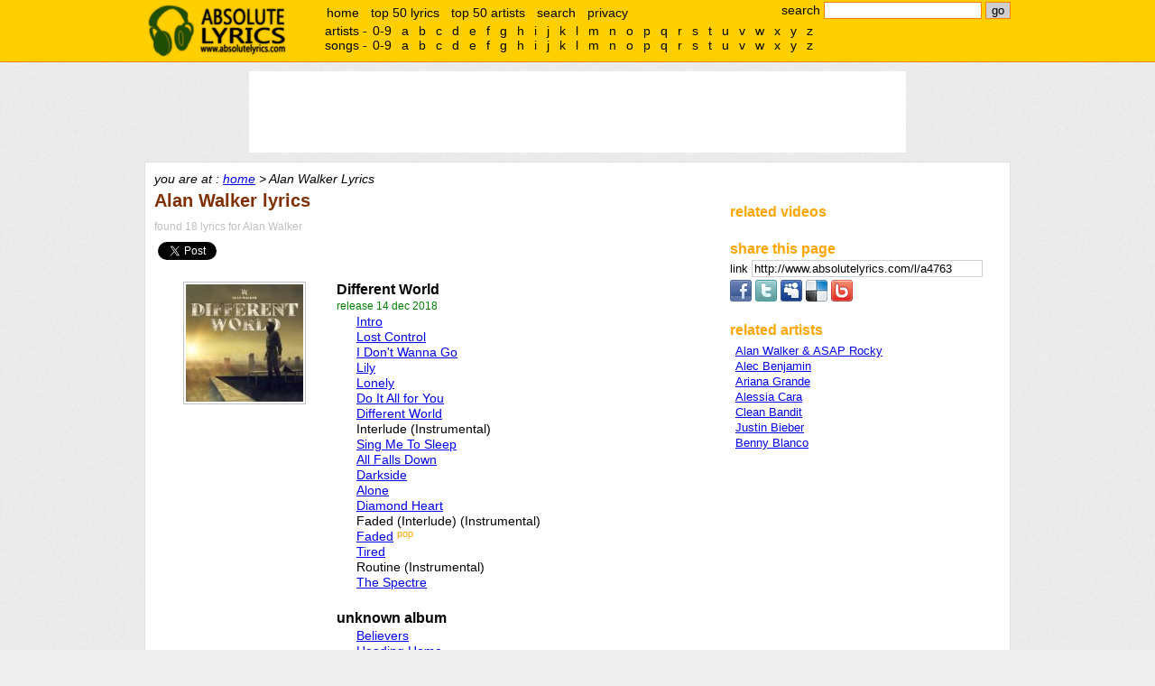

--- FILE ---
content_type: text/html;charset=UTF-8
request_url: http://www.absolutelyrics.com/lyrics/artist/alan_walker
body_size: 5321
content:
<!DOCTYPE html>
<html>
<head>
<title>Alan Walker Lyrics - Absolute Lyrics</title>

<meta http-equiv="Content-type" content="text/html; charset=UTF-8" />
<meta name="keywords" content="Alan Walker, lyrics" />
<meta name="description" content="List all music lyrics for Alan Walker, sort by album's release date with album cover and track list." />

<link rel="shorturl" type="text/html" href="http://www.absolutelyrics.com/l/a4763" />
<link rel="shortlink" type="text/html" href="http://www.absolutelyrics.com/l/a4763" />



<link href="/static/style2.css" rel="stylesheet" type= "text/css" />
<script type="text/javascript" src="https://apis.google.com/js/plusone.js"></script>
<script type="text/javascript" src="/static/js2.js"></script>

<script>
  (function(i,s,o,g,r,a,m){i['GoogleAnalyticsObject']=r;i[r]=i[r]||function(){
  (i[r].q=i[r].q||[]).push(arguments)},i[r].l=1*new Date();a=s.createElement(o),
  m=s.getElementsByTagName(o)[0];a.async=1;a.src=g;m.parentNode.insertBefore(a,m)
  })(window,document,'script','//www.google-analytics.com/analytics.js','ga');

  ga('create', 'UA-115691-1', 'auto');
  ga('send', 'pageview');

</script>
</head>

<body>

<div id="headerweb">
	<div id="header">
		<h1><a href="/">absolute lyrics</a></h1>

		<div id="quicksearchbox">
			<form method="get" action="/lyrics/search">search
				<input type="text" name="q" id="q" value="" size="20" />
				<input type="submit" name="search" id="search" value="go" />
			</form>
		</div><!-- quicksearchbox -->

		<div id="mainmenu">
			<ul>
				<li><a href="/" title="home">home</a></li>
				<li><a href="/lyrics/top50" title="top 50 lyrics" rel="nofollow">top 50 lyrics</a></li>
				<li><a href="/lyrics/top50a" title="top 50 artists" rel="nofollow">top 50 artists</a></li>
				<li><a href="/lyrics/searchpage" title="advance search" rel="nofollow">search</a></li>
				<li><a href="/lyrics/privacy" rel="nofollow">privacy</a></li>
			</ul>
		</div><!-- mainmenu -->

		<div id="alphalistcontainer">
		</div>

		<div class="clear"></div>
	</div><!-- header -->
</div><!-- headerweb -->

	<div id="topbanner">
	<script type="text/javascript">
// <![CDATA[
// Absolutelyrics 728x90 Brand Ads Only
cf_page_artist = "Alan Walker";
cf_page_song = "";
cf_adunit_id = "39380976";
// ]]>
</script>
<script type="text/javascript" src="http://srv.clickfuse.com/showads/showad.php"></script>	</div><!-- topbanner -->


<div id="webpage">
	<div id="content">
		<div id="nav">
			you are at : <a href="/" title="absolute lyrics home">home</a> &gt; Alan Walker Lyrics		</div><!-- nav -->

		<div id="left">



	<h2>Alan Walker lyrics</h2>
	<div id="artist_info">found 18 lyrics for Alan Walker</div>

	<script language=JavaScript>
		// like button
			document.write(Base64.decode('[base64]'));
		</script>
	<!-- Poisemedia -->
	
	<script language=JavaScript>
		document.write(Base64.decode('[base64]'));
	</script>
	<!-- end poisemedia -->


	<div id="artist_albumlist">
		<ul>
								<li class="artist_albumlistitem">
						<div class="artist_albuminfo">
							<h3>Different World
							</h3>
							<span class="artist_albumrelease">release 14 dec 2018</span>
							<div class="artist_albumcover"><img src="/displaycover.php?artist=Alan%20Walker&amp;album=Different%20World" alt="Different World"
							title="Different World" /></div>
						</div>
						<div class="artist_albumsonglist">
							<ul>
																		<li><a href="/lyrics/view/alan_walker/intro" title="Intro lyrics">
										Intro</a>
																														</li>
																				<li><a href="/lyrics/view/alan_walker/lost_control" title="Lost Control lyrics">
										Lost Control</a>
																														</li>
																				<li><a href="/lyrics/view/alan_walker/i_don't_wanna_go" title="I Don't Wanna Go lyrics">
										I Don't Wanna Go</a>
																														</li>
																				<li><a href="/lyrics/view/alan_walker/lily" title="Lily lyrics">
										Lily</a>
																														</li>
																				<li><a href="/lyrics/view/alan_walker/lonely" title="Lonely lyrics">
										Lonely</a>
																														</li>
																				<li><a href="/lyrics/view/alan_walker/do_it_all_for_you" title="Do It All for You lyrics">
										Do It All for You</a>
																														</li>
																				<li><a href="/lyrics/view/alan_walker/different_world" title="Different World lyrics">
										Different World</a>
																														</li>
																				<li>Interlude (Instrumental)</li>
																				<li><a href="/lyrics/view/alan_walker/sing_me_to_sleep" title="Sing Me To Sleep lyrics">
										Sing Me To Sleep</a>
																														</li>
																				<li><a href="/lyrics/view/alan_walker/all_falls_down" title="All Falls Down lyrics">
										All Falls Down</a>
																														</li>
																				<li><a href="/lyrics/view/alan_walker/darkside" title="Darkside lyrics">
										Darkside</a>
																														</li>
																				<li><a href="/lyrics/view/alan_walker/alone" title="Alone lyrics">
										Alone</a>
																														</li>
																				<li><a href="/lyrics/view/alan_walker/diamond_heart" title="Diamond Heart lyrics">
										Diamond Heart</a>
																														</li>
																				<li>Faded (Interlude) (Instrumental)</li>
																				<li><a href="/lyrics/view/alan_walker/faded" title="Faded lyrics">
										Faded</a>
																					<span class="pop">pop</span>
																														</li>
																				<li><a href="/lyrics/view/alan_walker/tired" title="Tired lyrics">
										Tired</a>
																														</li>
																				<li>Routine (Instrumental)</li>
																				<li><a href="/lyrics/view/alan_walker/the_spectre" title="The Spectre lyrics">
										The Spectre</a>
																														</li>
																	</ul>
						</div>
											</li>
								<li class="artist_albumlistitem" style="min-height: 0px;">
					<div class="artist_albuminfo">
						<h3>unknown album</h3>
					</div>
					<div class="artist_albumsonglist">
						<ul>
															<li><a href="/lyrics/view/alan_walker/believers" title="Believers lyrics">
								Believers</a>
																								</li>
																<li><a href="/lyrics/view/alan_walker/heading_home" title="Heading Home lyrics">
								Heading Home</a>
																								</li>
																<li><a href="/lyrics/view/alan_walker/on_my_way" title="On My Way lyrics">
								On My Way</a>
																								</li>
														</ul>
					</div>
				</li>
					</ul>
	</div>

	<!-- Poisemedia -->
		<script language=JavaScript>
		//document.write(Base64.decode('[base64]'));
	</script>
	<!-- end poisemedia -->











<!-- comment -->
		</div> <!-- left -->

		<div id="right">
			<div id="boxbanner">
				<script type="text/javascript">
				// <![CDATA[
					/* Artist-Album-List-300x250 */
					cf_page_artist = "Alan Walker";
					cf_page_song = "";
					cf_adunit_id = "39380943";
				// ]]>
				</script>
				<script type="text/javascript" src="http://srv.clickfuse.com/showads/showad.php"></script>
							</div><!-- boxbanner -->

			<div class="box" id="relatedvideocontainer">
				<h3>related videos</h3>
				<div id="relatedvideos">

				</div>
			</div>



	<div class="box">
		<h3>share this page</h3>

<label for="copyurl" style="cursor: pointer;">link </label>
<input id="copyurl" value="http://www.absolutelyrics.com/l/a4763" style="border: 1px solid rgb(208, 208, 208); cursor: pointer; width: 250px;" onclick="this.select();this.focus();" onfocus="this.select();this.focus();" /><br />

<div style="padding-top: 3px;">

	<a href="http://www.facebook.com/sharer.php?u=http%3A%2F%2Fwww.absolutelyrics.com%2Fl%2Fa4763&amp;t=Alan%20Walker%20lyrics" target="_blank" title="Share on Facebook" rel="nofollow">
	<img src="/static/share-facebook.png" alt="Facebook" border="0" /></a>

	<a href="http://twitter.com/home/?status=Alan%20Walker%20lyrics%20http%3A%2F%2Fwww.absolutelyrics.com%2Fl%2Fa4763" target="_blank" title="Share on Twitter" rel="nofollow">
	<img src="/static/share-twitter.png" alt="Twitter" border="0" /></a>

	<a href="http://www.myspace.com/index.cfm?fuseaction=postto&amp;t=Alan%20Walker%20lyrics&amp;c=http%3A%2F%2Fwww.absolutelyrics.com%2Fl%2Fa4763&amp;u=http%3A%2F%2Fwww.absolutelyrics.com%2Fl%2Fa4763" target="_blank" title="Share on MySpace" rel="nofollow">
	<img src="/static/share-myspace.png" alt="MySpace" border="0" /></a>

	<a href="http://del.icio.us/post?url=http%3A%2F%2Fwww.absolutelyrics.com%2Fl%2Fa4763&amp;title=Alan%20Walker%20lyrics" target="_blank" title="Bookmark on Delicious" rel="nofollow">
	<img src="/static/share-delicious.png" alt="Delicious" border="0" /></a>

	<a href="http://www.bebo.com/c/share?Url=http%3A%2F%2Fwww.absolutelyrics.com%2Fl%2Fa4763&amp;Title=Alan%20Walker%20lyrics" target="_blank" title="Post on Bebo" rel="nofollow">
	<img src="/static/share-bebo.png" alt="Bebo" border="0" /></a>

	</div>

	</div>
	


			<div class="box">
				<h3>related artists</h3>
				<div class="artistlist">
					<ul>
														<li><a href="/lyrics/artist/alan_walker_,26_asap_rocky" title="Alan Walker & ASAP Rocky lyrics">Alan Walker & ASAP Rocky</a></li>
																<li><a href="/lyrics/artist/alec_benjamin" title="Alec Benjamin lyrics">Alec Benjamin</a></li>
																<li><a href="/lyrics/artist/ariana_grande" title="Ariana Grande lyrics">Ariana Grande</a></li>
																<li><a href="/lyrics/artist/alessia_cara" title="Alessia Cara lyrics">Alessia Cara</a></li>
																<li><a href="/lyrics/artist/clean_bandit" title="Clean Bandit lyrics">Clean Bandit</a></li>
																<li><a href="/lyrics/artist/justin_bieber" title="Justin Bieber lyrics">Justin Bieber</a></li>
																<li><a href="/lyrics/artist/benny_blanco" title="Benny Blanco lyrics">Benny Blanco</a></li>
													</ul>
				</div>
			</div>








		</div>

		<div class="clear"></div>

	</div><!-- right -->

	<div id="footer">

		<div id="alphalist">
			<div id="alphalistartists">
				artists -
				<ul>
					<li><a href="/lyrics/artistlist/9">0-9</a></li>
					<li><a href="/lyrics/artistlist/a">a</a></li>
<li><a href="/lyrics/artistlist/b">b</a></li>
<li><a href="/lyrics/artistlist/c">c</a></li>
<li><a href="/lyrics/artistlist/d">d</a></li>
<li><a href="/lyrics/artistlist/e">e</a></li>
<li><a href="/lyrics/artistlist/f">f</a></li>
<li><a href="/lyrics/artistlist/g">g</a></li>
<li><a href="/lyrics/artistlist/h">h</a></li>
<li><a href="/lyrics/artistlist/i">i</a></li>
<li><a href="/lyrics/artistlist/j">j</a></li>
<li><a href="/lyrics/artistlist/k">k</a></li>
<li><a href="/lyrics/artistlist/l">l</a></li>
<li><a href="/lyrics/artistlist/m">m</a></li>
<li><a href="/lyrics/artistlist/n">n</a></li>
<li><a href="/lyrics/artistlist/o">o</a></li>
<li><a href="/lyrics/artistlist/p">p</a></li>
<li><a href="/lyrics/artistlist/q">q</a></li>
<li><a href="/lyrics/artistlist/r">r</a></li>
<li><a href="/lyrics/artistlist/s">s</a></li>
<li><a href="/lyrics/artistlist/t">t</a></li>
<li><a href="/lyrics/artistlist/u">u</a></li>
<li><a href="/lyrics/artistlist/v">v</a></li>
<li><a href="/lyrics/artistlist/w">w</a></li>
<li><a href="/lyrics/artistlist/x">x</a></li>
<li><a href="/lyrics/artistlist/y">y</a></li>
<li><a href="/lyrics/artistlist/z">z</a></li>
				</ul>
			</div><!-- alphalistartists -->
			<div id="alphalistsongs">
				songs -
				<ul>
					<li><a href="/lyrics/songlist/9" rel="nofollow">0-9</a></li>
					<li><a href="/lyrics/songlist/a" rel="nofollow">a</a></li>
<li><a href="/lyrics/songlist/b" rel="nofollow">b</a></li>
<li><a href="/lyrics/songlist/c" rel="nofollow">c</a></li>
<li><a href="/lyrics/songlist/d" rel="nofollow">d</a></li>
<li><a href="/lyrics/songlist/e" rel="nofollow">e</a></li>
<li><a href="/lyrics/songlist/f" rel="nofollow">f</a></li>
<li><a href="/lyrics/songlist/g" rel="nofollow">g</a></li>
<li><a href="/lyrics/songlist/h" rel="nofollow">h</a></li>
<li><a href="/lyrics/songlist/i" rel="nofollow">i</a></li>
<li><a href="/lyrics/songlist/j" rel="nofollow">j</a></li>
<li><a href="/lyrics/songlist/k" rel="nofollow">k</a></li>
<li><a href="/lyrics/songlist/l" rel="nofollow">l</a></li>
<li><a href="/lyrics/songlist/m" rel="nofollow">m</a></li>
<li><a href="/lyrics/songlist/n" rel="nofollow">n</a></li>
<li><a href="/lyrics/songlist/o" rel="nofollow">o</a></li>
<li><a href="/lyrics/songlist/p" rel="nofollow">p</a></li>
<li><a href="/lyrics/songlist/q" rel="nofollow">q</a></li>
<li><a href="/lyrics/songlist/r" rel="nofollow">r</a></li>
<li><a href="/lyrics/songlist/s" rel="nofollow">s</a></li>
<li><a href="/lyrics/songlist/t" rel="nofollow">t</a></li>
<li><a href="/lyrics/songlist/u" rel="nofollow">u</a></li>
<li><a href="/lyrics/songlist/v" rel="nofollow">v</a></li>
<li><a href="/lyrics/songlist/w" rel="nofollow">w</a></li>
<li><a href="/lyrics/songlist/x" rel="nofollow">x</a></li>
<li><a href="/lyrics/songlist/y" rel="nofollow">y</a></li>
<li><a href="/lyrics/songlist/z" rel="nofollow">z</a></li>
				</ul>
			</div><!-- alphalistsongs -->
		</div><!-- alphalist -->

		all lyrics are the property and copyright of their owners, provided for educational purposes only.<br />
	&copy; absolutelyrics.com.<br /><br /><br /><br />
	</div><!-- footer -->

</div><!-- webpage -->

<!-- Move alphalist to top -->
<script type='text/javascript'>
a = document.getElementById('alphalist');
c = document.getElementById('alphalistcontainer');
c.appendChild(a);
</script>

<!-- show related video -->
<script type="text/javascript" src="http://gdata.youtube.com/feeds/api/videos/-/music?orderby=relevance&amp;max-results=3&amp;format=5&amp;restriction=3.137.201.122&amp;q=&quot;Alan Walker official&quot;&amp;alt=json-in-script&amp;callback=vdoupdate"></script>


<script>
/* Flex */
cf_page_artist = "Alan Walker";
cf_page_song = "";
cf_page_genre = "";
cf_adunit_id = "39381071";
cf_flex = true;
</script>
<script src="//srv.clickfuse.com/showads/showad.php"></script>

<!-- facebook, twitter, plusone -->
<script>(function(d, s, id) {
  var js, fjs = d.getElementsByTagName(s)[0];
  if (d.getElementById(id)) {return;}
  js = d.createElement(s); js.id = id;
  js.src = "//connect.facebook.net/en_US/all.js#xfbml=1";
  js.async = true;
  fjs.parentNode.insertBefore(js, fjs);
}(document, 'script', 'facebook-jssdk'));</script>


<script type="text/javascript">
  window.___gcfg = {lang: 'en'};

  (function() {
	var po = document.createElement('script'); po.type = 'text/javascript'; po.async = true;
	po.src = 'https://apis.google.com/js/plusone.js';
	var s = document.getElementsByTagName('script')[0]; s.parentNode.insertBefore(po, s);
  })();
</script>
<script type="text/javascript" src="//platform.twitter.com/widgets.js"></script>




</body>
</html>
